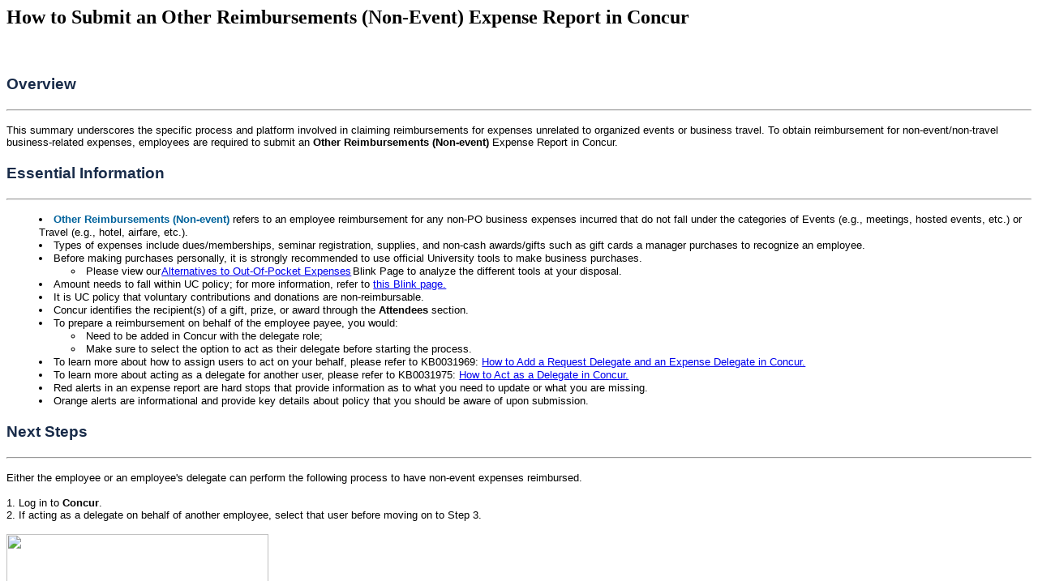

--- FILE ---
content_type: text/html;charset=UTF-8
request_url: https://support.ucsd.edu/finance?id=kb_article_view&sysparm_article=KB0032198
body_size: 3684
content:
<html lang="en" dir="ltr"><head><meta charset="UTF-8"></meta><meta name="viewport" content="width=device-width, initial-scale=1.0"></meta><title>Budget &amp; Finance Knowledge Base - How to Submit an Other Reimbursements (Non-Event) Expense Report in Concur - Budget &amp; Finance</title><meta name="description" content="Budget &amp; Finance Knowledge Base - Entertainment, Meetings &amp; Expense - Overview This summary underscores the specific process and platform involved in claiming reimbursements" custom-tag=""></meta><link custom-tag="" rel="alternate" hreflang="en" href="https://support.ucsd.edu/finance?id=kb_article_view&amp;sysparm_article=KB0032198"></link><link custom-tag="" rel="canonical" href="https://support.ucsd.edu/finance?id=kb_article_view&amp;sysparm_article=KB0032198"></link></head><body><h2>How to Submit an Other Reimbursements (Non-Event) Expense Report in Concur</h2><br/><div style="overflow-x:auto"><h2><span style="font-family: helvetica; font-size: 14pt; color: #182b49;"><strong>Overview</strong></span></h2>
<hr />
<p><span style="font-family: helvetica; font-size: 10pt;">This summary underscores the specific process and platform involved in claiming reimbursements for expenses unrelated to organized events or business travel. To obtain reimbursement for non-event/non-travel business-related expenses, employees are required to submit an <strong>Other Reimbursements (Non-event)</strong> Expense Report in Concur. </span></p>
<h2><span style="font-size: 14pt; color: #182b49; font-family: helvetica;"><strong>Essential Information</strong></span></h2>
<hr />
<ul style="list-style-position: inside;"><li style="font-size: 10pt;"><span style="font-family: helvetica; font-size: 10pt;"><span style="color: #00629b;"><strong>Other Reimbursements (Non-event) </strong><span style="color: #000000;">r</span></span>efers to an employee reimbursement for any non-PO business expenses incurred that do not fall under the categories of Events (e.g., meetings, hosted events, etc.) or Travel (e.g., hotel, airfare, etc.).</span></li><li style="font-size: 10pt;"><span style="font-family: helvetica; font-size: 10pt;">Types of expenses include dues/memberships, seminar registration, supplies, and non-cash awards/gifts such as gift cards a manager purchases to recognize an employee.</span></li><li style="font-size: 10pt;"><span style="font-family: helvetica; font-size: 10pt;">Before making purchases personally, it is strongly recommended to use official University tools to make business purchases.</span><br />
<ul style="list-style-position: inside;"><li style="font-size: 10pt;"><span style="font-family: helvetica; font-size: 10pt;">Please view our <a href="https://blink.ucsd.edu/buy-pay/payments/mypayments/alternatives.html" target="_blank" rel="noopener noreferrer nofollow">Alternatives to Out-Of-Pocket Expenses</a> Blink Page to analyze the different tools at your disposal.</span></li></ul>
</li><li style="font-size: 10pt;"><span style="font-family: helvetica; font-size: 10pt;">Amount needs to fall within UC policy; for more information, refer to <a title="this Blink page" href="https://blink.ucsd.edu/buy-pay/payments/mypayments/gifts/non-cash-overview.html#Award-Limits-and-Taxability" rel="nofollow">this Blink page.</a></span></li><li style="font-size: 10pt;"><span style="font-family: helvetica; font-size: 10pt;">It is UC policy that voluntary contributions and donations are non-reimbursable.</span></li><li style="font-size: 10pt;"><span style="font-family: helvetica; font-size: 10pt;">Concur identifies the recipient(s) of a gift, prize, or award through the <strong>Attendees</strong> section.</span></li><li style="font-size: 10pt;"><span style="font-family: helvetica; font-size: 10pt;">To prepare a reimbursement on behalf of the employee payee, you would:</span><br />
<ul style="list-style-position: inside;"><li style="font-size: 10pt;"><span style="font-family: helvetica; font-size: 10pt;">Need to be added in Concur with the delegate role;</span></li><li style="font-size: 10pt;"><span style="font-family: helvetica; font-size: 10pt;">Make sure to select the option to act as their delegate before starting the process.</span></li></ul>
</li><li style="font-size: 10pt;"><span style="font-family: helvetica; font-size: 10pt;">To learn more about how to assign users to act on your behalf, please refer to KB0031969: <a title="How to Add a Request Delegate and an Expense Delegate in Concur" href="https://support.ucsd.edu/finance?id&#61;kb_article_view&amp;sysparm_article&#61;KB0031969&amp;sys_kb_id&#61;dbdb7b3e1b183810506f64e8624bcbd8" rel="nofollow">How to Add a Request Delegate and an Expense Delegate in Concur.</a></span></li><li style="font-size: 10pt;"><span style="font-family: helvetica; font-size: 10pt;">To learn more about acting as a delegate for another user, please refer to KB0031975: <a title="How to Act as a Delegate in Concur" href="https://support.ucsd.edu/finance?id&#61;kb_article_view&amp;sysparm_article&#61;KB0031975&amp;sys_kb_id&#61;b7fbfbbe1b183810506f64e8624bcb7c" rel="nofollow">How to Act as a Delegate in Concur.</a></span></li><li style="font-size: 10pt;"><span style="font-family: helvetica; font-size: 10pt;">Red alerts in an expense report are hard stops that provide information as to what you need to update or what you are missing. </span></li><li style="font-size: 10pt;"><span style="font-family: helvetica; font-size: 10pt;">Orange alerts are informational and provide key details about policy that you should be aware of upon submission.</span></li></ul>
<h2><span style="color: #182b49; font-family: helvetica;"><strong><span style="font-size: 14pt;">Next Steps</span></strong></span></h2>
<hr />
<p><span style="font-family: helvetica; font-size: 10pt;">Either the employee or an employee&#39;s delegate can perform the following process to have non-event expenses reimbursed.</span></p>
<p><span style="font-family: helvetica; font-size: 10pt;">1. Log in to <strong>Concur</strong>.</span><br /><span style="font-family: helvetica; font-size: 10pt;">2. If acting as a delegate on behalf of another employee, select that user before moving on to Step 3.</span></p>
<p><span style="font-family: helvetica; font-size: 10pt;"><img src="/sys_attachment.do?sys_id&#61;128020a097b47a10992771611153af91" alt="" width="323" height="258" /></span></p>
<p><span style="font-family: helvetica; font-size: 10pt;">3. Select the <strong>Home </strong>dropdown and then click <strong>Expense</strong>.</span></p>
<p><img src="/sys_attachment.do?sys_id&#61;128020a097b47a10992771611153af9a" alt="" width="391" height="345" /></p>
<p><span style="font-family: helvetica; font-size: 10pt;">4. Select <strong>Create New Report.</strong></span></p>
<p><img src="/sys_attachment.do?sys_id&#61;968020a097b47a10992771611153af28" alt="" width="668" height="277" /></p>
<p><span style="font-family: helvetica; font-size: 10pt;">5. For <strong>Report Type</strong>, select <strong>Other Reimbursements (Non-Event)</strong></span><span style="font-family: helvetica; font-size: 10pt;"><strong>.</strong></span></p>
<p><img src="/sys_attachment.do?sys_id&#61;168020a097b47a10992771611153af44" alt="" width="684" height="258" /><br /><span style="font-family: helvetica; font-size: 10pt;">6. For <strong>Report Name</strong>, enter the reference name for the reimbursement.</span></p>
<p style="padding-left: 40px;"><span style="font-family: helvetica; font-size: 10pt;">a. 32-character limit; e.g. 10-2020 BFS Supplies A. Name.</span></p>
<p><span style="font-family: helvetica; font-size: 10pt;">7. For the <strong>Justification for out-of-pocket reimbursement</strong> dropdown field, select the appropriate justification<strong>.</strong></span></p>
<ol style="list-style-type: lower-alpha; list-style-position: inside;"><li style="font-size: 10pt;"><span style="font-family: helvetica; font-size: 10pt;">If <strong>Other </strong>is chosen, please provide an explanation for your out-of-pocket expense in the field next to it.</span></li></ol>
<p><img src="/sys_attachment.do?sys_id&#61;168020a097b47a10992771611153af47" alt="" width="715" height="267" /></p>
<p><span style="font-family: helvetica; font-size: 10pt;">8. Enter your<strong> Financial Unit</strong> Code.</span></p>
<p><span style="font-family: helvetica; font-size: 10pt;"><img src="/sys_attachment.do?sys_id&#61;128020a097b47a10992771611153af94" alt="" width="714" height="271" /></span></p>
<p><span style="font-family: helvetica; font-size: 10pt;">9. Select <strong>Create Report.</strong></span></p>
<p><span style="font-family: helvetica; font-size: 10pt;"><strong><img src="/sys_attachment.do?sys_id&#61;168020a097b47a10992771611153af4a" alt="" width="728" height="280" /></strong></span></p>
<p><span style="font-family: helvetica; font-size: 10pt;">10. On the next screen, select <strong>Add Expense.</strong></span></p>
<p><img src="/sys_attachment.do?sys_id&#61;f39c602497b87a10992771611153af7d" alt="" width="720" height="233" /></p>
<p><span style="font-family: helvetica; font-size: 10pt;">11. In the dropdown, select <strong>Manually Create Expense </strong>to add an out-of-pocket expense. </span></p>
<ol style="list-style-type: lower-alpha; list-style-position: inside;"><li style="font-size: 10pt;"><span style="font-family: helvetica; font-size: 10pt;">For <strong>Other Reimbursements (non-event)</strong> expenses, you will always manually add the expense, unless it is a T&amp;E Card transaction for gifts/awards then you will select from <strong>Available Expenses</strong>. </span></li></ol>
<p><span style="font-family: helvetica; font-size: 10pt;"><img src="/sys_attachment.do?sys_id&#61;c8ad60e497b87a10992771611153afa2" alt="" width="723" height="223" /></span></p>
<p><span style="font-family: helvetica; font-size: 10pt;">12. Select the appropriate <strong>Expense Type</strong> from the list.</span></p>
<ol style="list-style-position: inside; list-style-type: lower-alpha;"><li style="font-size: 10pt;"><span style="font-family: helvetica; font-size: 10pt;">Conferences and Training</span></li><li style="font-size: 10pt;"><span style="font-family: helvetica; font-size: 10pt;">GME Licenses and Fees</span></li><li style="font-size: 10pt;"><span style="font-family: helvetica; font-size: 10pt;">Office Supplies (taxable)</span></li><li style="font-size: 10pt;"><span style="font-family: helvetica; font-size: 10pt;">Lab Supplies (taxable)</span></li><li style="font-size: 10pt;"><span style="font-family: helvetica; font-size: 10pt;">Marine Supplies (taxable)</span></li><li style="font-size: 10pt;"><span style="font-family: helvetica; font-size: 10pt;">Field Research Supplies (taxable)</span></li><li style="font-size: 10pt;"><span style="font-family: helvetica; font-size: 10pt;">Fed Chargeable - Subscriptions and Memberships</span></li><li style="font-size: 10pt;"><span style="font-family: helvetica; font-size: 10pt;">Federally Unchargeable - Subscriptions and Memberships</span></li><li style="font-size: 10pt;"><span style="font-family: helvetica; font-size: 10pt;">Other Materials and Supplies (taxable)</span></li><li style="font-size: 10pt;"><span style="font-family: helvetica; font-size: 10pt;">Field Research Services</span></li><li style="font-size: 10pt;"><span style="font-family: helvetica; font-size: 10pt;">Marine Services</span></li><li style="font-size: 10pt;"><span style="font-family: helvetica; font-size: 10pt;">Comp Software Purchases and Licenses (taxable)</span></li><li style="font-size: 10pt;"><span style="font-family: helvetica; font-size: 10pt;">Comp Software Purch License Download</span></li><li style="font-size: 10pt;"><span style="font-family: helvetica; font-size: 10pt;">Research Publications</span></li><li style="font-size: 10pt;"><span style="font-family: helvetica;"><span style="font-size: 10pt;"><span style="font-size: 10pt;">Employee Gift/Prize/Award (taxable)</span></span></span></li><li style="font-size: 10pt;"><span style="font-family: helvetica;"><span style="font-size: 10pt;">Non-Employee Gift/Prize/Award (taxable)</span></span></li><li style="font-size: 10pt;"><span style="font-family: helvetica;"><span style="font-size: 10pt;">Student Gift/Prize/Award (taxable)<br /></span><span style="font-size: 10pt;"><strong><span style="color: #c69214;">NOTE:</span></strong> For Gift/Prize/Award, please refer to the <a href="https://support.ucsd.edu/services?id&#61;kb_article_view&amp;sysparm_article&#61;KB0032023" rel="nofollow">How to Add Attendees to an Event Expense Report</a> KBA to see how to add the gift recipients.</span></span></li></ol>
<p><span style="font-family: helvetica; font-size: 10pt;">13. Fill in the required information in the <strong>Expense Details</strong> tab.</span></p>
<p><span style="font-family: helvetica; font-size: 10pt;">14. In <strong>Attach Receipt</strong> dialog box, select <strong>Add Receipt </strong>to attach your required documentation. </span></p>
<p><span style="font-family: helvetica; font-size: 10pt;"><span style="text-decoration: underline;"><strong>NOTE</strong></span>: A receipt is always required for <strong>Other Reimbursements (Non-Event)</strong> expense reports regardless of the amount. </span></p>
<p><span style="font-family: helvetica; font-size: 10pt;">15. Once you have added all the expenses to your expense report, select them and click <strong>Allocate </strong>to add your department chart string. </span></p>
<p><img src="/sys_attachment.do?sys_id&#61;ede1bc6897f87a10992771611153af6e" alt="" width="824" height="277" /></p>
<p><span style="font-family: helvetica; font-size: 10pt;">16. In the pop-up box click <strong>Add </strong>and then choose the <strong>chart string values</strong> that you want to use</span><span style="font-family: helvetica; font-size: 10pt;"> then click <strong>Save</strong>. </span></p>
<ol style="list-style-type: lower-alpha; list-style-position: inside;"><li style="font-size: 10pt;"><span style="font-family: helvetica; font-size: 10pt;">Financial Unit <strong>(always required)</strong></span></li><li style="font-size: 10pt;"><span style="font-family: helvetica; font-size: 10pt;">Approver <strong>(always required)</strong></span></li><li style="font-size: 10pt;"><span style="font-family: helvetica; font-size: 10pt;">Project <strong>(only required if not using a Fund/Function)</strong></span></li><li style="font-size: 10pt;"><span style="font-family: helvetica; font-size: 10pt;">Task <strong>(only required if not using a Fund/Function)</strong></span></li><li style="font-size: 10pt;"><span style="font-family: helvetica; font-size: 10pt;">Fund <strong>(only required if not using a Project) </strong></span></li><li style="font-size: 10pt;"><span style="font-family: helvetica; font-size: 10pt;">Function <strong>(only required if not using a Project)</strong> </span></li></ol>
<p><img src="/sys_attachment.do?sys_id&#61;e062306c97f87a10992771611153af00" alt="" width="758" height="350" /></p>
<p><span style="font-family: helvetica; font-size: 10pt;">17. Select <strong>Save</strong> again in the next window. </span></p>
<p><img src="/sys_attachment.do?sys_id&#61;a2e238ec97f87a10992771611153af80" alt="" width="756" height="414" /></p>
<p><span style="font-family: helvetica; font-size: 10pt;">18. Once you have completed the steps above, click <strong>Submit Report.</strong> </span></p>
<p><img src="/sys_attachment.do?sys_id&#61;165334a0973c7a10992771611153af57" alt="" width="756" height="282" /></p>
<div class="contact">
<h2><span style="font-family: helvetica; font-size: 14pt; color: #182b49;"><strong>Questions?</strong></span></h2>
<hr />
<p><span style="font-family: helvetica; font-size: 10pt;">If you need any additional assistance, please submit a ticket <a href="https://support.ucsd.edu/finance?id&#61;sc_cat_item&amp;sys_id&#61;48a60e85dbbb8014dbd6f2b6af961999" rel="nofollow">here.</a></span></p>
</div></div></body></html>